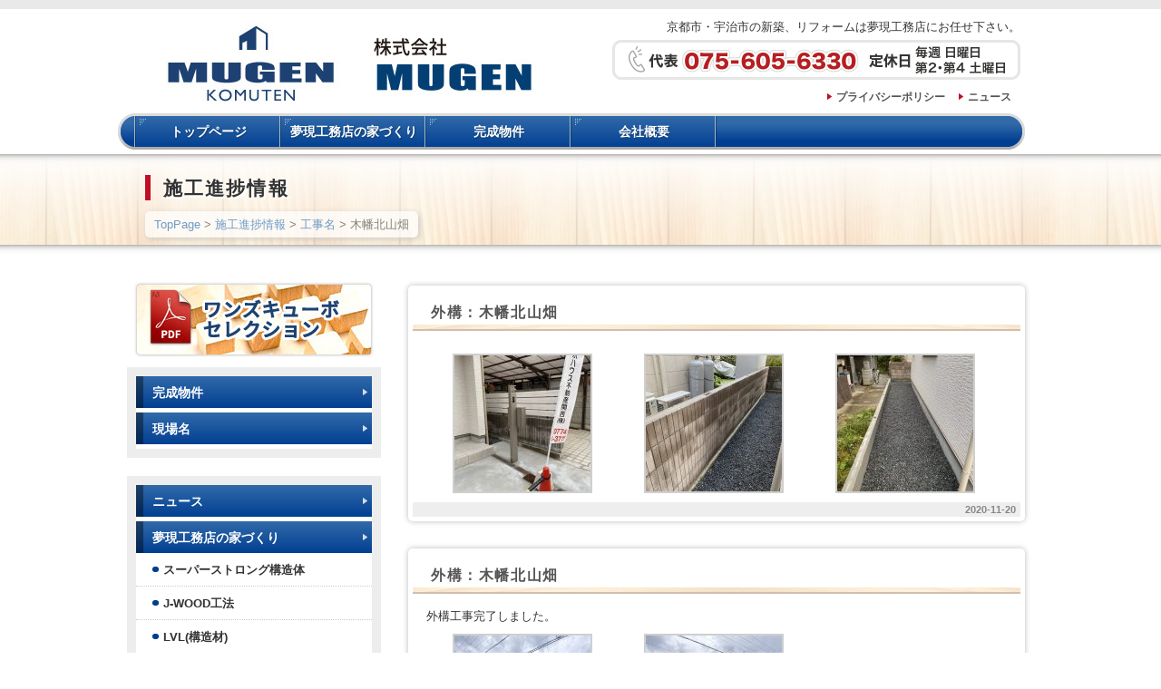

--- FILE ---
content_type: text/html; charset=UTF-8
request_url: https://www.mugen-koumuten.com/progress_cat01/%E6%9C%A8%E5%B9%A1%E5%8C%97%E5%B1%B1%E7%95%91/
body_size: 10194
content:
<!DOCTYPE html PUBLIC "-//W3C//DTD XHTML 1.0 Transitional//EN" "http://www.w3.org/TR/xhtml1/DTD/xhtml1-transitional.dtd">
<html xmlns="http://www.w3.org/1999/xhtml" lang="ja">

<head profile="http://gmpg.org/xfn/11">
<meta http-equiv="Content-Type" content="text/html; charset=UTF-8" />
<meta http-equiv="content-style-type" content="text/css" />
<meta http-equiv="content-script-type" content="text/javascript" />
<meta name="author" content="" />
<meta name="keyword" content="" />
<meta name="description" content="進捗情報カテゴリ  木幡北山畑 - 京都市・宇治市の新築、リフォーム｜あなたの夢を現実に！夢現工務店" />
<title>進捗情報カテゴリ  木幡北山畑 - 京都市・宇治市の新築、リフォーム｜あなたの夢を現実に！夢現工務店</title>
<link rel="stylesheet" href="https://www.mugen-koumuten.com/wp-content/themes/mugen/style.css" type="text/css" media="all" />
<link rel="alternate" type="application/atom+xml" title="京都市・宇治市の新築、リフォーム｜あなたの夢を現実に！夢現工務店 Atom Feed" href="https://www.mugen-koumuten.com/feed/atom/" />
<link rel="alternate" type="application/rss+xml" title="京都市・宇治市の新築、リフォーム｜あなたの夢を現実に！夢現工務店 RSS Feed" href="https://www.mugen-koumuten.com/feed/" />
<link rel="pingback" href="https://www.mugen-koumuten.com/xmlrpc.php" />

<link rel="shortcut icon" type="image/x-icon" href="https://www.mugen-koumuten.com/wp-content/themes/mugen/favicon.ico" />



	  <meta name='robots' content='max-image-preview:large' />
<link rel='dns-prefetch' href='//www.googletagmanager.com' />
<link rel='dns-prefetch' href='//s.w.org' />
<link rel="alternate" type="application/rss+xml" title="京都市・宇治市の新築、リフォーム｜あなたの夢を現実に！夢現工務店 &raquo; 木幡北山畑 進捗情報カテゴリ のフィード" href="https://www.mugen-koumuten.com/progress_cat01/%e6%9c%a8%e5%b9%a1%e5%8c%97%e5%b1%b1%e7%95%91/feed/" />
		<script type="text/javascript">
			window._wpemojiSettings = {"baseUrl":"https:\/\/s.w.org\/images\/core\/emoji\/13.1.0\/72x72\/","ext":".png","svgUrl":"https:\/\/s.w.org\/images\/core\/emoji\/13.1.0\/svg\/","svgExt":".svg","source":{"concatemoji":"https:\/\/www.mugen-koumuten.com\/wp-includes\/js\/wp-emoji-release.min.js?ver=5.8.2"}};
			!function(e,a,t){var n,r,o,i=a.createElement("canvas"),p=i.getContext&&i.getContext("2d");function s(e,t){var a=String.fromCharCode;p.clearRect(0,0,i.width,i.height),p.fillText(a.apply(this,e),0,0);e=i.toDataURL();return p.clearRect(0,0,i.width,i.height),p.fillText(a.apply(this,t),0,0),e===i.toDataURL()}function c(e){var t=a.createElement("script");t.src=e,t.defer=t.type="text/javascript",a.getElementsByTagName("head")[0].appendChild(t)}for(o=Array("flag","emoji"),t.supports={everything:!0,everythingExceptFlag:!0},r=0;r<o.length;r++)t.supports[o[r]]=function(e){if(!p||!p.fillText)return!1;switch(p.textBaseline="top",p.font="600 32px Arial",e){case"flag":return s([127987,65039,8205,9895,65039],[127987,65039,8203,9895,65039])?!1:!s([55356,56826,55356,56819],[55356,56826,8203,55356,56819])&&!s([55356,57332,56128,56423,56128,56418,56128,56421,56128,56430,56128,56423,56128,56447],[55356,57332,8203,56128,56423,8203,56128,56418,8203,56128,56421,8203,56128,56430,8203,56128,56423,8203,56128,56447]);case"emoji":return!s([10084,65039,8205,55357,56613],[10084,65039,8203,55357,56613])}return!1}(o[r]),t.supports.everything=t.supports.everything&&t.supports[o[r]],"flag"!==o[r]&&(t.supports.everythingExceptFlag=t.supports.everythingExceptFlag&&t.supports[o[r]]);t.supports.everythingExceptFlag=t.supports.everythingExceptFlag&&!t.supports.flag,t.DOMReady=!1,t.readyCallback=function(){t.DOMReady=!0},t.supports.everything||(n=function(){t.readyCallback()},a.addEventListener?(a.addEventListener("DOMContentLoaded",n,!1),e.addEventListener("load",n,!1)):(e.attachEvent("onload",n),a.attachEvent("onreadystatechange",function(){"complete"===a.readyState&&t.readyCallback()})),(n=t.source||{}).concatemoji?c(n.concatemoji):n.wpemoji&&n.twemoji&&(c(n.twemoji),c(n.wpemoji)))}(window,document,window._wpemojiSettings);
		</script>
		<style type="text/css">
img.wp-smiley,
img.emoji {
	display: inline !important;
	border: none !important;
	box-shadow: none !important;
	height: 1em !important;
	width: 1em !important;
	margin: 0 .07em !important;
	vertical-align: -0.1em !important;
	background: none !important;
	padding: 0 !important;
}
</style>
	<link rel='stylesheet' id='wp-block-library-css'  href='https://www.mugen-koumuten.com/wp-includes/css/dist/block-library/style.min.css?ver=5.8.2' type='text/css' media='all' />
<link rel='stylesheet' id='contact-form-7-css'  href='https://www.mugen-koumuten.com/wp-content/plugins/contact-form-7/includes/css/styles.css?ver=5.5.2' type='text/css' media='all' />
<link rel='stylesheet' id='wp-lightbox-2.min.css-css'  href='https://www.mugen-koumuten.com/wp-content/plugins/wp-lightbox-2/styles/lightbox.min.css?ver=1.3.4' type='text/css' media='all' />
<script type='text/javascript' src='https://www.mugen-koumuten.com/wp-includes/js/jquery/jquery.min.js?ver=3.6.0' id='jquery-core-js'></script>
<script type='text/javascript' src='https://www.mugen-koumuten.com/wp-includes/js/jquery/jquery-migrate.min.js?ver=3.3.2' id='jquery-migrate-js'></script>
<script type='text/javascript' src='https://www.mugen-koumuten.com/wp-content/plugins/jquery-vertical-accordion-menu/js/jquery.hoverIntent.minified.js?ver=5.8.2' id='jqueryhoverintent-js'></script>
<script type='text/javascript' src='https://www.mugen-koumuten.com/wp-content/plugins/jquery-vertical-accordion-menu/js/jquery.cookie.js?ver=5.8.2' id='jquerycookie-js'></script>
<script type='text/javascript' src='https://www.mugen-koumuten.com/wp-content/plugins/jquery-vertical-accordion-menu/js/jquery.dcjqaccordion.2.9.js?ver=5.8.2' id='dcjqaccordion-js'></script>
<script type='text/javascript' src='https://www.mugen-koumuten.com/wp-content/themes/mugen/js/pagetop.js?ver=5.8.2' id='pagetop-js'></script>

<!-- Google アナリティクス スニペット (Site Kit が追加) -->
<script type='text/javascript' src='https://www.googletagmanager.com/gtag/js?id=UA-46652275-1' id='google_gtagjs-js' async></script>
<script type='text/javascript' id='google_gtagjs-js-after'>
window.dataLayer = window.dataLayer || [];function gtag(){dataLayer.push(arguments);}
gtag('set', 'linker', {"domains":["www.mugen-koumuten.com"]} );
gtag("js", new Date());
gtag("set", "developer_id.dZTNiMT", true);
gtag("config", "UA-46652275-1", {"anonymize_ip":true});
gtag("config", "G-5F9FYN4BH0");
</script>

<!-- (ここまで) Google アナリティクス スニペット (Site Kit が追加) -->
<link rel="https://api.w.org/" href="https://www.mugen-koumuten.com/wp-json/" /><link rel="EditURI" type="application/rsd+xml" title="RSD" href="https://www.mugen-koumuten.com/xmlrpc.php?rsd" />
<link rel="wlwmanifest" type="application/wlwmanifest+xml" href="https://www.mugen-koumuten.com/wp-includes/wlwmanifest.xml" /> 
<meta name="generator" content="WordPress 5.8.2" />
<meta name="generator" content="Site Kit by Google 1.86.0" />
</head>

<body>
<div id="wrapper">
<!-- ヘッダー -->
	<div id="header">
		<h1>
		<!-- ロゴ -->
			<a href="https://www.mugen-koumuten.com">
				<img src="https://www.mugen-koumuten.com/wp-content/themes/mugen/images/common/logo002.jpg" width="460" height="94" alt="京都市・宇治市の新築、リフォーム｜あなたの夢を現実に！夢現工務店" />
			</a>
		<!-- / ロゴ -->
		</h1>
		<div id="header-info">
			<p>京都市・宇治市の新築、リフォームは夢現工務店にお任せ下さい。</p>
			<img class="header-img" src="https://www.mugen-koumuten.com/wp-content/themes/mugen/images/common/header_tel.gif" width="450" height="44" alt="夢現工務店 TEL：075-605-6330" />
			<p class="header-menu"><a href="https://www.mugen-koumuten.com/privacypolicy/">プライバシーポリシー</a><a href="https://www.mugen-koumuten.com/category/news/">ニュース</a></p>
		</div>
	</div>    
<!-- / ヘッダー -->

<!-- トップナビゲーション -->
<div class="menu-mainmenu-container"><ul id="menu-mainmenu" class="menu"><li id="menu-item-16603" class="menu-item menu-item-type-post_type menu-item-object-page menu-item-16603"><a href="https://www.mugen-koumuten.com/toppage/">トップページ</a></li>
<li id="menu-item-16604" class="menu-item menu-item-type-post_type menu-item-object-page menu-item-16604"><a href="https://www.mugen-koumuten.com/description/">夢現工務店の家づくり</a></li>
<li id="menu-item-16607" class="menu-item menu-item-type-taxonomy menu-item-object-precedent_cat01 menu-item-16607"><a href="https://www.mugen-koumuten.com/precedent_cat01/precedent_new/">完成物件</a></li>
<li id="menu-item-16606" class="menu-item menu-item-type-post_type menu-item-object-page menu-item-16606"><a href="https://www.mugen-koumuten.com/company/">会社概要</a></li>
</ul></div><!-- トップナビゲーション -->
   
<!-- 中央メイン画像 -->
<!-- / 中央メイン画像 -->

<!-- コンテンツ -->
	<div id="container">
<div id="title-container">
	<h1 class="pagetitle_h1">施工進捗情報</h1>
<div class="breadcrumb">
<!-- Breadcrumb NavXT 6.6.0 -->
<a title="Go to 京都市・宇治市の新築、リフォーム｜あなたの夢を現実に！夢現工務店." href="https://www.mugen-koumuten.com" class="home">TopPage</a> &gt; <a title="Go to the 施工進捗情報 進捗情報カテゴリ archives." href="https://www.mugen-koumuten.com/progress_cat01/progress_works/">施工進捗情報</a> &gt; <a title="Go to the 工事名 進捗情報カテゴリ archives." href="https://www.mugen-koumuten.com/progress_cat01/name/">工事名</a> &gt; 木幡北山畑</div>
</div>
	<div id="main">
		<div class="article-contents">
	<h2 id="post-31166"><a href="https://www.mugen-koumuten.com/progressinfo/progressinfo-31166/">外構：木幡北山畑</a></h2>
<div class="article-inner">
	
		<style type="text/css">
			#gallery-1 {
				margin: auto;
			}
			#gallery-1 .gallery-item {
				float: left;
				margin-top: 10px;
				text-align: center;
				width: 33%;
			}
			#gallery-1 img {
				border: 2px solid #cfcfcf;
			}
			#gallery-1 .gallery-caption {
				margin-left: 0;
			}
			/* see gallery_shortcode() in wp-includes/media.php */
		</style>
		<div id='gallery-1' class='gallery galleryid-31166 gallery-columns-3 gallery-size-thumbnail'><dl class='gallery-item'>
			<dt class='gallery-icon landscape'>
				<a href='https://www.mugen-koumuten.com/wp-content/uploads/S__25821198-e1605856719413.jpg' rel="lightbox[31166]"><img width="150" height="150" src="https://www.mugen-koumuten.com/wp-content/uploads/S__25821198-150x150.jpg" class="attachment-thumbnail size-thumbnail" alt="" loading="lazy" /></a>
			</dt></dl><dl class='gallery-item'>
			<dt class='gallery-icon landscape'>
				<a href='https://www.mugen-koumuten.com/wp-content/uploads/S__25821199-e1605856729218.jpg' rel="lightbox[31166]"><img width="150" height="150" src="https://www.mugen-koumuten.com/wp-content/uploads/S__25821199-150x150.jpg" class="attachment-thumbnail size-thumbnail" alt="" loading="lazy" /></a>
			</dt></dl><dl class='gallery-item'>
			<dt class='gallery-icon portrait'>
				<a href='https://www.mugen-koumuten.com/wp-content/uploads/S__25821200-e1605856738259.jpg' rel="lightbox[31166]"><img width="150" height="150" src="https://www.mugen-koumuten.com/wp-content/uploads/S__25821200-150x150.jpg" class="attachment-thumbnail size-thumbnail" alt="" loading="lazy" /></a>
			</dt></dl><br style="clear: both" />
		</div>
</div>
	<div id="date" class="date"><span class="date-inner">2020-11-20</span></div>
</div>


	<!--<div id="date"> Posted in  |   <span>Comments Closed</span><br /><br /></div>-->

        <div class="article-contents">
	<h2 id="post-30112"><a href="https://www.mugen-koumuten.com/progressinfo/progressinfo-30112/">外構：木幡北山畑</a></h2>
<div class="article-inner">
	外構工事完了しました。

		<style type="text/css">
			#gallery-2 {
				margin: auto;
			}
			#gallery-2 .gallery-item {
				float: left;
				margin-top: 10px;
				text-align: center;
				width: 33%;
			}
			#gallery-2 img {
				border: 2px solid #cfcfcf;
			}
			#gallery-2 .gallery-caption {
				margin-left: 0;
			}
			/* see gallery_shortcode() in wp-includes/media.php */
		</style>
		<div id='gallery-2' class='gallery galleryid-30112 gallery-columns-3 gallery-size-thumbnail'><dl class='gallery-item'>
			<dt class='gallery-icon landscape'>
				<a href='https://www.mugen-koumuten.com/wp-content/uploads/S__24616986-e1600320502490.jpg' rel="lightbox[30112]"><img width="150" height="150" src="https://www.mugen-koumuten.com/wp-content/uploads/S__24616986-150x150.jpg" class="attachment-thumbnail size-thumbnail" alt="" loading="lazy" /></a>
			</dt></dl><dl class='gallery-item'>
			<dt class='gallery-icon landscape'>
				<a href='https://www.mugen-koumuten.com/wp-content/uploads/S__24616988-e1600320516321.jpg' rel="lightbox[30112]"><img width="150" height="150" src="https://www.mugen-koumuten.com/wp-content/uploads/S__24616988-150x150.jpg" class="attachment-thumbnail size-thumbnail" alt="" loading="lazy" /></a>
			</dt></dl>
			<br style='clear: both' />
		</div>
</div>
	<div id="date" class="date"><span class="date-inner">2020-09-17</span></div>
</div>


	<!--<div id="date"> Posted in  |   <span>Comments Closed</span><br /><br /></div>-->

        <div class="article-contents">
	<h2 id="post-30026"><a href="https://www.mugen-koumuten.com/progressinfo/progressinfo-30026/">外構：木幡北山畑</a></h2>
<div class="article-inner">
	外構工事を行っています。

		<style type="text/css">
			#gallery-3 {
				margin: auto;
			}
			#gallery-3 .gallery-item {
				float: left;
				margin-top: 10px;
				text-align: center;
				width: 33%;
			}
			#gallery-3 img {
				border: 2px solid #cfcfcf;
			}
			#gallery-3 .gallery-caption {
				margin-left: 0;
			}
			/* see gallery_shortcode() in wp-includes/media.php */
		</style>
		<div id='gallery-3' class='gallery galleryid-30026 gallery-columns-3 gallery-size-thumbnail'><dl class='gallery-item'>
			<dt class='gallery-icon portrait'>
				<a href='https://www.mugen-koumuten.com/wp-content/uploads/S__3391514-e1599800431384.jpg' rel="lightbox[30026]"><img width="150" height="150" src="https://www.mugen-koumuten.com/wp-content/uploads/S__3391514-150x150.jpg" class="attachment-thumbnail size-thumbnail" alt="" loading="lazy" /></a>
			</dt></dl><dl class='gallery-item'>
			<dt class='gallery-icon portrait'>
				<a href='https://www.mugen-koumuten.com/wp-content/uploads/S__3391516-e1599800443113.jpg' rel="lightbox[30026]"><img width="150" height="150" src="https://www.mugen-koumuten.com/wp-content/uploads/S__3391516-150x150.jpg" class="attachment-thumbnail size-thumbnail" alt="" loading="lazy" /></a>
			</dt></dl><dl class='gallery-item'>
			<dt class='gallery-icon portrait'>
				<a href='https://www.mugen-koumuten.com/wp-content/uploads/S__3391518-e1599800453296.jpg' rel="lightbox[30026]"><img width="150" height="150" src="https://www.mugen-koumuten.com/wp-content/uploads/S__3391518-150x150.jpg" class="attachment-thumbnail size-thumbnail" alt="" loading="lazy" /></a>
			</dt></dl><br style="clear: both" />
		</div>
</div>
	<div id="date" class="date"><span class="date-inner">2020-09-11</span></div>
</div>


	<!--<div id="date"> Posted in  |   <span>Comments Closed</span><br /><br /></div>-->

        <div class="article-contents">
	<h2 id="post-30005"><a href="https://www.mugen-koumuten.com/progressinfo/progressinfo-30005/">設備：木幡北山畑</a></h2>
<div class="article-inner">
	洗面台、トイレ、下駄箱設置しています。

		<style type="text/css">
			#gallery-4 {
				margin: auto;
			}
			#gallery-4 .gallery-item {
				float: left;
				margin-top: 10px;
				text-align: center;
				width: 33%;
			}
			#gallery-4 img {
				border: 2px solid #cfcfcf;
			}
			#gallery-4 .gallery-caption {
				margin-left: 0;
			}
			/* see gallery_shortcode() in wp-includes/media.php */
		</style>
		<div id='gallery-4' class='gallery galleryid-30005 gallery-columns-3 gallery-size-thumbnail'><dl class='gallery-item'>
			<dt class='gallery-icon portrait'>
				<a href='https://www.mugen-koumuten.com/wp-content/uploads/S__24412172-e1599701994571.jpg' rel="lightbox[30005]"><img width="150" height="150" src="https://www.mugen-koumuten.com/wp-content/uploads/S__24412172-150x150.jpg" class="attachment-thumbnail size-thumbnail" alt="" loading="lazy" /></a>
			</dt></dl><dl class='gallery-item'>
			<dt class='gallery-icon portrait'>
				<a href='https://www.mugen-koumuten.com/wp-content/uploads/S__24412173-e1599702003107.jpg' rel="lightbox[30005]"><img width="150" height="150" src="https://www.mugen-koumuten.com/wp-content/uploads/S__24412173-150x150.jpg" class="attachment-thumbnail size-thumbnail" alt="" loading="lazy" /></a>
			</dt></dl><dl class='gallery-item'>
			<dt class='gallery-icon portrait'>
				<a href='https://www.mugen-koumuten.com/wp-content/uploads/S__24412175-e1599702012350.jpg' rel="lightbox[30005]"><img width="150" height="150" src="https://www.mugen-koumuten.com/wp-content/uploads/S__24412175-150x150.jpg" class="attachment-thumbnail size-thumbnail" alt="" loading="lazy" /></a>
			</dt></dl><br style="clear: both" />
		</div>
</div>
	<div id="date" class="date"><span class="date-inner">2020-09-10</span></div>
</div>


	<!--<div id="date"> Posted in  |   <span>Comments Closed</span><br /><br /></div>-->

        <div class="article-contents">
	<h2 id="post-29715"><a href="https://www.mugen-koumuten.com/progressinfo/progressinfo-29715/">クロス工事：木幡北山畑</a></h2>
<div class="article-inner">
	クロス工事完了しました。

		<style type="text/css">
			#gallery-5 {
				margin: auto;
			}
			#gallery-5 .gallery-item {
				float: left;
				margin-top: 10px;
				text-align: center;
				width: 33%;
			}
			#gallery-5 img {
				border: 2px solid #cfcfcf;
			}
			#gallery-5 .gallery-caption {
				margin-left: 0;
			}
			/* see gallery_shortcode() in wp-includes/media.php */
		</style>
		<div id='gallery-5' class='gallery galleryid-29715 gallery-columns-3 gallery-size-thumbnail'><dl class='gallery-item'>
			<dt class='gallery-icon portrait'>
				<a href='https://www.mugen-koumuten.com/wp-content/uploads/S__23863331-e1597818583182.jpg' rel="lightbox[29715]"><img width="150" height="150" src="https://www.mugen-koumuten.com/wp-content/uploads/S__23863331-150x150.jpg" class="attachment-thumbnail size-thumbnail" alt="" loading="lazy" /></a>
			</dt></dl><dl class='gallery-item'>
			<dt class='gallery-icon portrait'>
				<a href='https://www.mugen-koumuten.com/wp-content/uploads/S__23863332-e1597818595723.jpg' rel="lightbox[29715]"><img width="150" height="150" src="https://www.mugen-koumuten.com/wp-content/uploads/S__23863332-150x150.jpg" class="attachment-thumbnail size-thumbnail" alt="" loading="lazy" /></a>
			</dt></dl><dl class='gallery-item'>
			<dt class='gallery-icon portrait'>
				<a href='https://www.mugen-koumuten.com/wp-content/uploads/S__23863333-e1597818605451.jpg' rel="lightbox[29715]"><img width="150" height="150" src="https://www.mugen-koumuten.com/wp-content/uploads/S__23863333-150x150.jpg" class="attachment-thumbnail size-thumbnail" alt="" loading="lazy" /></a>
			</dt></dl><br style="clear: both" />
		</div>
</div>
	<div id="date" class="date"><span class="date-inner">2020-08-19</span></div>
</div>


	<!--<div id="date"> Posted in  |   <span>Comments Closed</span><br /><br /></div>-->

        <div class="article-contents">
	<h2 id="post-29681"><a href="https://www.mugen-koumuten.com/progressinfo/progressinfo-29681/">クロス：木幡北山畑</a></h2>
<div class="article-inner">
	クロス工事を行っています。

		<style type="text/css">
			#gallery-6 {
				margin: auto;
			}
			#gallery-6 .gallery-item {
				float: left;
				margin-top: 10px;
				text-align: center;
				width: 33%;
			}
			#gallery-6 img {
				border: 2px solid #cfcfcf;
			}
			#gallery-6 .gallery-caption {
				margin-left: 0;
			}
			/* see gallery_shortcode() in wp-includes/media.php */
		</style>
		<div id='gallery-6' class='gallery galleryid-29681 gallery-columns-3 gallery-size-thumbnail'><dl class='gallery-item'>
			<dt class='gallery-icon landscape'>
				<a href='https://www.mugen-koumuten.com/wp-content/uploads/S__23764999-e1597647698763.jpg' rel="lightbox[29681]"><img width="150" height="150" src="https://www.mugen-koumuten.com/wp-content/uploads/S__23764999-150x150.jpg" class="attachment-thumbnail size-thumbnail" alt="" loading="lazy" /></a>
			</dt></dl><dl class='gallery-item'>
			<dt class='gallery-icon portrait'>
				<a href='https://www.mugen-koumuten.com/wp-content/uploads/S__23765001-e1597647707504.jpg' rel="lightbox[29681]"><img width="150" height="150" src="https://www.mugen-koumuten.com/wp-content/uploads/S__23765001-150x150.jpg" class="attachment-thumbnail size-thumbnail" alt="" loading="lazy" /></a>
			</dt></dl><dl class='gallery-item'>
			<dt class='gallery-icon portrait'>
				<a href='https://www.mugen-koumuten.com/wp-content/uploads/S__23765003-e1597647717454.jpg' rel="lightbox[29681]"><img width="150" height="150" src="https://www.mugen-koumuten.com/wp-content/uploads/S__23765003-150x150.jpg" class="attachment-thumbnail size-thumbnail" alt="" loading="lazy" /></a>
			</dt></dl><br style="clear: both" />
		</div>
</div>
	<div id="date" class="date"><span class="date-inner">2020-08-17</span></div>
</div>


	<!--<div id="date"> Posted in  |   <span>Comments Closed</span><br /><br /></div>-->

        <div class="article-contents">
	<h2 id="post-29651"><a href="https://www.mugen-koumuten.com/progressinfo/progressinfo-29651/">クロス：木幡北山畑</a></h2>
<div class="article-inner">
	クロスパテ工事を行っています。

		<style type="text/css">
			#gallery-7 {
				margin: auto;
			}
			#gallery-7 .gallery-item {
				float: left;
				margin-top: 10px;
				text-align: center;
				width: 33%;
			}
			#gallery-7 img {
				border: 2px solid #cfcfcf;
			}
			#gallery-7 .gallery-caption {
				margin-left: 0;
			}
			/* see gallery_shortcode() in wp-includes/media.php */
		</style>
		<div id='gallery-7' class='gallery galleryid-29651 gallery-columns-3 gallery-size-thumbnail'><dl class='gallery-item'>
			<dt class='gallery-icon portrait'>
				<a href='https://www.mugen-koumuten.com/wp-content/uploads/S__23691271-e1597197944926.jpg' rel="lightbox[29651]"><img width="150" height="150" src="https://www.mugen-koumuten.com/wp-content/uploads/S__23691271-150x150.jpg" class="attachment-thumbnail size-thumbnail" alt="" loading="lazy" /></a>
			</dt></dl><dl class='gallery-item'>
			<dt class='gallery-icon landscape'>
				<a href='https://www.mugen-koumuten.com/wp-content/uploads/S__23691273-e1597197955640.jpg' rel="lightbox[29651]"><img width="150" height="150" src="https://www.mugen-koumuten.com/wp-content/uploads/S__23691273-150x150.jpg" class="attachment-thumbnail size-thumbnail" alt="" loading="lazy" /></a>
			</dt></dl><dl class='gallery-item'>
			<dt class='gallery-icon portrait'>
				<a href='https://www.mugen-koumuten.com/wp-content/uploads/S__23691275-e1597197965365.jpg' rel="lightbox[29651]"><img width="150" height="150" src="https://www.mugen-koumuten.com/wp-content/uploads/S__23691275-150x150.jpg" class="attachment-thumbnail size-thumbnail" alt="" loading="lazy" /></a>
			</dt></dl><br style="clear: both" />
		</div>
</div>
	<div id="date" class="date"><span class="date-inner">2020-08-12</span></div>
</div>


	<!--<div id="date"> Posted in  |   <span>Comments Closed</span><br /><br /></div>-->

        <div class="article-contents">
	<h2 id="post-29447"><a href="https://www.mugen-koumuten.com/progressinfo/progressinfo-29447/">内部：木幡北山畑</a></h2>
<div class="article-inner">
	大工工事完了しました。

		<style type="text/css">
			#gallery-8 {
				margin: auto;
			}
			#gallery-8 .gallery-item {
				float: left;
				margin-top: 10px;
				text-align: center;
				width: 33%;
			}
			#gallery-8 img {
				border: 2px solid #cfcfcf;
			}
			#gallery-8 .gallery-caption {
				margin-left: 0;
			}
			/* see gallery_shortcode() in wp-includes/media.php */
		</style>
		<div id='gallery-8' class='gallery galleryid-29447 gallery-columns-3 gallery-size-thumbnail'><dl class='gallery-item'>
			<dt class='gallery-icon portrait'>
				<a href='https://www.mugen-koumuten.com/wp-content/uploads/S__23199750-e1595988835158.jpg' rel="lightbox[29447]"><img width="150" height="150" src="https://www.mugen-koumuten.com/wp-content/uploads/S__23199750-150x150.jpg" class="attachment-thumbnail size-thumbnail" alt="" loading="lazy" /></a>
			</dt></dl><dl class='gallery-item'>
			<dt class='gallery-icon portrait'>
				<a href='https://www.mugen-koumuten.com/wp-content/uploads/S__23199754-e1595988847828.jpg' rel="lightbox[29447]"><img width="150" height="150" src="https://www.mugen-koumuten.com/wp-content/uploads/S__23199754-150x150.jpg" class="attachment-thumbnail size-thumbnail" alt="" loading="lazy" /></a>
			</dt></dl><dl class='gallery-item'>
			<dt class='gallery-icon portrait'>
				<a href='https://www.mugen-koumuten.com/wp-content/uploads/S__23199755-e1595988856500.jpg' rel="lightbox[29447]"><img width="150" height="150" src="https://www.mugen-koumuten.com/wp-content/uploads/S__23199755-150x150.jpg" class="attachment-thumbnail size-thumbnail" alt="" loading="lazy" /></a>
			</dt></dl><br style="clear: both" />
		</div>
</div>
	<div id="date" class="date"><span class="date-inner">2020-07-29</span></div>
</div>


	<!--<div id="date"> Posted in  |   <span>Comments Closed</span><br /><br /></div>-->

        <div class="article-contents">
	<h2 id="post-29294"><a href="https://www.mugen-koumuten.com/progressinfo/progressinfo-29294/">内部：木幡北山畑</a></h2>
<div class="article-inner">
	内部造作を行っています。

		<style type="text/css">
			#gallery-9 {
				margin: auto;
			}
			#gallery-9 .gallery-item {
				float: left;
				margin-top: 10px;
				text-align: center;
				width: 33%;
			}
			#gallery-9 img {
				border: 2px solid #cfcfcf;
			}
			#gallery-9 .gallery-caption {
				margin-left: 0;
			}
			/* see gallery_shortcode() in wp-includes/media.php */
		</style>
		<div id='gallery-9' class='gallery galleryid-29294 gallery-columns-3 gallery-size-thumbnail'><dl class='gallery-item'>
			<dt class='gallery-icon portrait'>
				<a href='https://www.mugen-koumuten.com/wp-content/uploads/S__22839319-e1594863877131.jpg' rel="lightbox[29294]"><img width="150" height="150" src="https://www.mugen-koumuten.com/wp-content/uploads/S__22839319-150x150.jpg" class="attachment-thumbnail size-thumbnail" alt="" loading="lazy" /></a>
			</dt></dl><dl class='gallery-item'>
			<dt class='gallery-icon landscape'>
				<a href='https://www.mugen-koumuten.com/wp-content/uploads/S__22839320-e1594863886880.jpg' rel="lightbox[29294]"><img width="150" height="150" src="https://www.mugen-koumuten.com/wp-content/uploads/S__22839320-150x150.jpg" class="attachment-thumbnail size-thumbnail" alt="" loading="lazy" /></a>
			</dt></dl><dl class='gallery-item'>
			<dt class='gallery-icon landscape'>
				<a href='https://www.mugen-koumuten.com/wp-content/uploads/S__22839321-e1594863897176.jpg' rel="lightbox[29294]"><img width="150" height="150" src="https://www.mugen-koumuten.com/wp-content/uploads/S__22839321-150x150.jpg" class="attachment-thumbnail size-thumbnail" alt="" loading="lazy" /></a>
			</dt></dl><br style="clear: both" />
		</div>
</div>
	<div id="date" class="date"><span class="date-inner">2020-07-16</span></div>
</div>


	<!--<div id="date"> Posted in  |   <span>Comments Closed</span><br /><br /></div>-->

        <div class="article-contents">
	<h2 id="post-29186"><a href="https://www.mugen-koumuten.com/progressinfo/progressinfo-29186/">設備：木幡北山畑</a></h2>
<div class="article-inner">
	ユニットバス施工を行っています。

		<style type="text/css">
			#gallery-10 {
				margin: auto;
			}
			#gallery-10 .gallery-item {
				float: left;
				margin-top: 10px;
				text-align: center;
				width: 33%;
			}
			#gallery-10 img {
				border: 2px solid #cfcfcf;
			}
			#gallery-10 .gallery-caption {
				margin-left: 0;
			}
			/* see gallery_shortcode() in wp-includes/media.php */
		</style>
		<div id='gallery-10' class='gallery galleryid-29186 gallery-columns-3 gallery-size-thumbnail'><dl class='gallery-item'>
			<dt class='gallery-icon portrait'>
				<a href='https://www.mugen-koumuten.com/wp-content/uploads/S__22552581-e1594104007289.jpg' rel="lightbox[29186]"><img width="150" height="150" src="https://www.mugen-koumuten.com/wp-content/uploads/S__22552581-150x150.jpg" class="attachment-thumbnail size-thumbnail" alt="" loading="lazy" /></a>
			</dt></dl><dl class='gallery-item'>
			<dt class='gallery-icon portrait'>
				<a href='https://www.mugen-koumuten.com/wp-content/uploads/S__22552582-e1594104017609.jpg' rel="lightbox[29186]"><img width="150" height="150" src="https://www.mugen-koumuten.com/wp-content/uploads/S__22552582-150x150.jpg" class="attachment-thumbnail size-thumbnail" alt="" loading="lazy" /></a>
			</dt></dl><dl class='gallery-item'>
			<dt class='gallery-icon landscape'>
				<a href='https://www.mugen-koumuten.com/wp-content/uploads/S__22552583-e1594104026650.jpg' rel="lightbox[29186]"><img width="150" height="150" src="https://www.mugen-koumuten.com/wp-content/uploads/S__22552583-150x150.jpg" class="attachment-thumbnail size-thumbnail" alt="" loading="lazy" /></a>
			</dt></dl><br style="clear: both" />
		</div>
</div>
	<div id="date" class="date"><span class="date-inner">2020-07-07</span></div>
</div>


	<!--<div id="date"> Posted in  |   <span>Comments Closed</span><br /><br /></div>-->

        
<div id="next-back">
<div class="back">
           <a href="https://www.mugen-koumuten.com/progress_cat01/%E6%9C%A8%E5%B9%A1%E5%8C%97%E5%B1%B1%E7%95%91/page/2/" >&laquo; 前の記事一覧</a></div>
<div class="next">
           </div>
</div>

        </div>

		<!-- 左 カラム -->
		<div id="sidebar">
			<div id="widget_sp_image-2" class="widget widget_sp_image"><a href="http://www.mugen-koumuten.com/pdf/ones_cubo-selection1500.pdf" target="_blank" class="widget_sp_image-image-link"><img width="264" height="85" alt="ワンズキューボセレクション" class="attachment-full aligncenter" style="max-width: 100%;" src="https://www.mugen-koumuten.com/wp-content/uploads/side_b_ones.jpg" /></a></div><div id="dc_jqaccordion_widget-2" class="widget ">		
		<div class="dcjq-accordion" id="dc_jqaccordion_widget-2-item">
		
			<ul id="menu-leftmenu" class="widget_nav_menu"><li id="menu-item-45508" class="menu-item menu-item-type-taxonomy menu-item-object-precedent_cat01 menu-item-45508"><a href="https://www.mugen-koumuten.com/precedent_cat01/precedent_new/">完成物件</a></li>
<li id="menu-item-44345" class="menu-item menu-item-type-taxonomy menu-item-object-precedent_cat01 menu-item-has-children menu-item-44345"><a href="https://www.mugen-koumuten.com/precedent_cat01/precedent_new/">現場名</a>
<ul class="sub-menu">
	<li id="menu-item-51829" class="menu-item menu-item-type-taxonomy menu-item-object-progress_cat01 menu-item-51829"><a href="https://www.mugen-koumuten.com/progress_cat01/%e5%a4%aa%e7%a7%a6%e8%a5%bf%e9%87%8e%e7%94%ba/">太秦西野町</a></li>
	<li id="menu-item-51671" class="menu-item menu-item-type-taxonomy menu-item-object-progress_cat01 menu-item-51671"><a href="https://www.mugen-koumuten.com/progress_cat01/%e6%b7%b1%e8%8d%89%e8%a5%bf%e6%b5%a6%e7%94%ba/">深草西浦町</a></li>
	<li id="menu-item-51627" class="menu-item menu-item-type-taxonomy menu-item-object-progress_cat01 menu-item-51627"><a href="https://www.mugen-koumuten.com/progress_cat01/%e4%b8%8a%e4%ba%ac%e5%8c%ba%e6%9d%b1%e7%a4%be%e7%94%ba/">上京区東社町</a></li>
	<li id="menu-item-51555" class="menu-item menu-item-type-taxonomy menu-item-object-progress_cat01 menu-item-51555"><a href="https://www.mugen-koumuten.com/progress_cat01/%e8%a1%a3%e7%ac%a0%e5%8c%97%e9%ab%98%e6%a9%8b%e7%94%ba/">衣笠北高橋町</a></li>
	<li id="menu-item-51290" class="menu-item menu-item-type-taxonomy menu-item-object-progress_cat01 menu-item-51290"><a href="https://www.mugen-koumuten.com/progress_cat01/%e5%a3%ac%e7%94%9f%e4%b8%8b%e6%ba%9d%e7%94%ba/">壬生下溝町</a></li>
	<li id="menu-item-51001" class="menu-item menu-item-type-taxonomy menu-item-object-progress_cat01 menu-item-51001"><a href="https://www.mugen-koumuten.com/progress_cat01/%e4%b8%8a%e8%b3%80%e8%8c%82%e8%b1%8a%e7%94%b0%e7%94%ba%e2%91%a2/">上賀茂豊田町③</a></li>
	<li id="menu-item-50823" class="menu-item menu-item-type-taxonomy menu-item-object-progress_cat01 menu-item-50823"><a href="https://www.mugen-koumuten.com/progress_cat01/%e4%b8%8a%e8%b3%80%e8%8c%82%e8%b1%8a%e7%94%b0%e7%94%ba%e2%91%a4/">上賀茂豊田町⑤</a></li>
	<li id="menu-item-50718" class="menu-item menu-item-type-taxonomy menu-item-object-progress_cat01 menu-item-50718"><a href="https://www.mugen-koumuten.com/progress_cat01/%e4%b8%8a%e8%b3%80%e8%8c%82%e8%b1%8a%e7%94%b0%e7%94%ba%e2%91%a1/">上賀茂豊田町②</a></li>
	<li id="menu-item-50523" class="menu-item menu-item-type-taxonomy menu-item-object-progress_cat01 menu-item-50523"><a href="https://www.mugen-koumuten.com/progress_cat01/%e5%a4%aa%e7%a7%a6%e4%b8%80%e3%83%8e%e4%ba%95%e7%94%ba/">太秦一ノ井町.</a></li>
	<li id="menu-item-49866" class="menu-item menu-item-type-taxonomy menu-item-object-progress_cat01 menu-item-49866"><a href="https://www.mugen-koumuten.com/progress_cat01/%e6%9d%be%e5%ae%a4%e2%91%a5/">松室⑥</a></li>
	<li id="menu-item-49826" class="menu-item menu-item-type-taxonomy menu-item-object-progress_cat01 menu-item-49826"><a href="https://www.mugen-koumuten.com/progress_cat01/%e4%b8%8a%e4%ba%ac%e5%8c%ba%e8%a5%bf%e7%94%ba/">上京区西町</a></li>
	<li id="menu-item-49328" class="menu-item menu-item-type-taxonomy menu-item-object-progress_cat01 menu-item-49328"><a href="https://www.mugen-koumuten.com/progress_cat01/%e4%b8%8a%e8%b3%80%e8%8c%82%e8%b1%8a%e7%94%b0%e7%94%ba%e2%91%a3/">上賀茂豊田町④</a></li>
	<li id="menu-item-49325" class="menu-item menu-item-type-taxonomy menu-item-object-progress_cat01 menu-item-49325"><a href="https://www.mugen-koumuten.com/progress_cat01/%e4%b8%8a%e8%b3%80%e8%8c%82%e5%8c%97%e8%8d%92%e8%a6%8b%e7%94%ba%e2%91%a0/">上賀茂豊田町①</a></li>
	<li id="menu-item-49284" class="menu-item menu-item-type-taxonomy menu-item-object-progress_cat01 menu-item-49284"><a href="https://www.mugen-koumuten.com/progress_cat01/%e8%a1%a3%e7%ac%a0%e5%8c%97%e8%8d%92%e8%a6%8b%e7%94%ba/">衣笠北荒見町</a></li>
	<li id="menu-item-49234" class="menu-item menu-item-type-taxonomy menu-item-object-progress_cat01 menu-item-49234"><a href="https://www.mugen-koumuten.com/progress_cat01/%e5%b1%b1%e3%83%8e%e5%86%85%e7%80%ac%e6%88%b8%e7%95%91%e7%94%ba%e2%91%a2/">山ノ内瀬戸畑町③</a></li>
	<li id="menu-item-48869" class="menu-item menu-item-type-taxonomy menu-item-object-progress_cat01 menu-item-48869"><a href="https://www.mugen-koumuten.com/progress_cat01/%e5%a3%ac%e7%94%9f%e7%a5%9e%e6%98%8e%e7%94%ba/">壬生神明町</a></li>
	<li id="menu-item-48725" class="menu-item menu-item-type-taxonomy menu-item-object-progress_cat01 menu-item-48725"><a href="https://www.mugen-koumuten.com/progress_cat01/%e8%a5%bf%e4%b8%83%e6%9d%a1%e7%9f%b3%e4%ba%95%e7%94%ba-name/">西七条石井町.</a></li>
	<li id="menu-item-48446" class="menu-item menu-item-type-taxonomy menu-item-object-progress_cat01 menu-item-48446"><a href="https://www.mugen-koumuten.com/progress_cat01/%e5%90%89%e7%94%b0%e6%a9%98%e7%94%ba/">吉田橘町</a></li>
	<li id="menu-item-47951" class="menu-item menu-item-type-taxonomy menu-item-object-progress_cat01 menu-item-47951"><a href="https://www.mugen-koumuten.com/progress_cat01/%e5%b1%b1%e3%83%8e%e5%86%85%e7%80%ac%e6%88%b8%e7%95%91%e7%94%ba%e2%91%a1/">山ノ内瀬戸畑町②</a></li>
	<li id="menu-item-47819" class="menu-item menu-item-type-taxonomy menu-item-object-progress_cat01 menu-item-47819"><a href="https://www.mugen-koumuten.com/progress_cat01/%e5%a4%aa%e7%a7%a6%e6%9c%b1%e9%9b%80%e7%94%ba/">太秦朱雀町</a></li>
	<li id="menu-item-47556" class="menu-item menu-item-type-taxonomy menu-item-object-progress_cat01 menu-item-47556"><a href="https://www.mugen-koumuten.com/progress_cat01/%e6%9d%be%e5%ae%a4%e8%8d%92%e5%a0%80%e7%94%ba%e2%91%a1/">松室荒堀町②</a></li>
	<li id="menu-item-47404" class="menu-item menu-item-type-taxonomy menu-item-object-progress_cat01 menu-item-47404"><a href="https://www.mugen-koumuten.com/progress_cat01/%e5%b1%b1%e3%83%8e%e5%86%85%e7%80%ac%e6%88%b8%e7%95%91%e7%94%ba%e2%91%a0/">山ノ内瀬戸畑町①</a></li>
	<li id="menu-item-47393" class="menu-item menu-item-type-taxonomy menu-item-object-progress_cat01 menu-item-47393"><a href="https://www.mugen-koumuten.com/progress_cat01/%e6%a8%ab%e5%8e%9f/">樫原</a></li>
	<li id="menu-item-47179" class="menu-item menu-item-type-taxonomy menu-item-object-progress_cat01 menu-item-47179"><a href="https://www.mugen-koumuten.com/progress_cat01/%e6%9d%b1%e5%a4%a7%e7%ab%b9%e7%94%ba%e2%91%a1/">東大竹町②</a></li>
	<li id="menu-item-47178" class="menu-item menu-item-type-taxonomy menu-item-object-progress_cat01 menu-item-47178"><a href="https://www.mugen-koumuten.com/progress_cat01/%e6%9d%b1%e5%a4%a7%e7%ab%b9%e7%94%ba%e2%91%a0/">東大竹町①</a></li>
	<li id="menu-item-47048" class="menu-item menu-item-type-taxonomy menu-item-object-progress_cat01 menu-item-47048"><a href="https://www.mugen-koumuten.com/progress_cat01/%e6%b7%b1%e8%8d%89%e6%96%b0%e9%96%80%e4%b8%88%e7%94%ba%e2%91%a6/">深草新門丈町⑦</a></li>
	<li id="menu-item-46830" class="menu-item menu-item-type-taxonomy menu-item-object-progress_cat01 menu-item-46830"><a href="https://www.mugen-koumuten.com/progress_cat01/%e7%b4%ab%e7%ab%b9%e4%b8%8b%e9%95%b7%e7%9b%ae%e7%94%ba%e2%91%a0/">紫竹下長目町①</a></li>
	<li id="menu-item-46520" class="menu-item menu-item-type-taxonomy menu-item-object-progress_cat01 menu-item-46520"><a href="https://www.mugen-koumuten.com/progress_cat01/%e5%90%91%e5%b3%b6%e6%9c%ac%e4%b8%b8%e7%94%ba/">向島本丸町</a></li>
	<li id="menu-item-46426" class="menu-item menu-item-type-taxonomy menu-item-object-progress_cat01 menu-item-46426"><a href="https://www.mugen-koumuten.com/progress_cat01/%e6%9d%b1%e5%a4%a7%e7%ab%b9%e7%94%ba%e2%91%a2/">東大竹町③</a></li>
	<li id="menu-item-46390" class="menu-item menu-item-type-taxonomy menu-item-object-progress_cat01 menu-item-46390"><a href="https://www.mugen-koumuten.com/progress_cat01/%e8%a5%bf%e8%b3%80%e8%8c%82%e5%8c%97%e9%8e%ae%e5%ae%88%e5%ba%b5%e7%94%ba%e2%91%a3/">西賀茂北鎮守庵町④</a></li>
	<li id="menu-item-46363" class="menu-item menu-item-type-taxonomy menu-item-object-progress_cat01 menu-item-46363"><a href="https://www.mugen-koumuten.com/progress_cat01/%e6%b7%b1%e8%8d%89%e6%96%b0%e9%96%80%e4%b8%88%e7%94%ba%e2%91%a7/">深草新門丈町⑧</a></li>
	<li id="menu-item-46283" class="menu-item menu-item-type-taxonomy menu-item-object-progress_cat01 menu-item-46283"><a href="https://www.mugen-koumuten.com/progress_cat01/%e5%a3%ac%e7%94%9f%e6%a3%ae%e7%94%ba-name/">壬生森町.</a></li>
	<li id="menu-item-45853" class="menu-item menu-item-type-taxonomy menu-item-object-progress_cat01 menu-item-45853"><a href="https://www.mugen-koumuten.com/progress_cat01/%e5%8d%97%e6%9d%b1%e9%87%8e%e7%94%ba/">南東野町</a></li>
	<li id="menu-item-45845" class="menu-item menu-item-type-taxonomy menu-item-object-progress_cat01 menu-item-45845"><a href="https://www.mugen-koumuten.com/progress_cat01/%e5%b5%af%e5%b3%a8%e8%8b%85%e5%88%86%e7%94%ba%e2%91%a0/">嵯峨苅分町①</a></li>
	<li id="menu-item-45842" class="menu-item menu-item-type-taxonomy menu-item-object-progress_cat01 menu-item-45842"><a href="https://www.mugen-koumuten.com/progress_cat01/%e6%b7%b1%e8%8d%89%e6%96%b0%e9%96%80%e4%b8%88%e7%94%ba%e2%91%a8/">深草新門丈町⑨</a></li>
	<li id="menu-item-45502" class="menu-item menu-item-type-taxonomy menu-item-object-progress_cat01 menu-item-45502"><a href="https://www.mugen-koumuten.com/progress_cat01/%e8%a5%bf%e3%83%8e%e4%ba%ac%e5%8e%9f%e7%94%ba/">西ノ京原町</a></li>
	<li id="menu-item-45323" class="menu-item menu-item-type-taxonomy menu-item-object-progress_cat01 menu-item-45323"><a href="https://www.mugen-koumuten.com/progress_cat01/%e8%a5%bf%e4%b8%83%e6%9d%a1%e7%9f%b3%e4%ba%95%e7%94%ba/">西七条石井町</a></li>
	<li id="menu-item-45226" class="menu-item menu-item-type-taxonomy menu-item-object-progress_cat01 menu-item-45226"><a href="https://www.mugen-koumuten.com/progress_cat01/%e6%b7%b1%e8%8d%89%e6%9f%b4%e7%94%b0%e5%b1%8b%e6%95%b7%e7%94%ba/">深草柴田屋敷町</a></li>
	<li id="menu-item-45194" class="menu-item menu-item-type-taxonomy menu-item-object-progress_cat01 menu-item-45194"><a href="https://www.mugen-koumuten.com/progress_cat01/%e7%ac%a0%e6%ae%bf%e7%94%ba%e2%91%a1/">笠殿町②</a></li>
	<li id="menu-item-45117" class="menu-item menu-item-type-taxonomy menu-item-object-progress_cat01 menu-item-45117"><a href="https://www.mugen-koumuten.com/progress_cat01/%e6%b7%b1%e8%8d%89%e6%96%b0%e9%96%80%e4%b8%88%e7%94%ba%e2%91%a4/">深草新門丈町⑤</a></li>
	<li id="menu-item-44705" class="menu-item menu-item-type-taxonomy menu-item-object-progress_cat01 menu-item-44705"><a href="https://www.mugen-koumuten.com/progress_cat01/%e8%a5%bf%e9%99%a2%e8%a5%bf%e9%ab%98%e7%94%b0%e7%94%ba/">西院西高田町</a></li>
	<li id="menu-item-45160" class="menu-item menu-item-type-taxonomy menu-item-object-progress_cat01 menu-item-45160"><a href="https://www.mugen-koumuten.com/progress_cat01/%e6%b7%b1%e8%8d%89%e6%96%b0%e9%96%80%e4%b8%88%e7%94%ba%e2%91%a0/">深草新門丈町①</a></li>
	<li id="menu-item-45157" class="menu-item menu-item-type-taxonomy menu-item-object-progress_cat01 menu-item-45157"><a href="https://www.mugen-koumuten.com/progress_cat01/%e6%b7%b1%e8%8d%89%e6%96%b0%e9%96%80%e4%b8%88%e7%94%ba%e2%91%a2/">深草新門丈町③</a></li>
	<li id="menu-item-45158" class="menu-item menu-item-type-taxonomy menu-item-object-progress_cat01 menu-item-45158"><a href="https://www.mugen-koumuten.com/progress_cat01/%e6%b7%b1%e8%8d%89%e6%96%b0%e9%96%80%e4%b8%88%e7%94%ba%e2%91%a5/">深草新門丈町⑥</a></li>
	<li id="menu-item-45155" class="menu-item menu-item-type-taxonomy menu-item-object-progress_cat01 menu-item-45155"><a href="https://www.mugen-koumuten.com/progress_cat01/%e7%ac%a0%e6%ae%bf%e7%94%ba3%e5%8f%b7%e5%9c%b0/">笠殿町3号地</a></li>
	<li id="menu-item-45156" class="menu-item menu-item-type-taxonomy menu-item-object-progress_cat01 menu-item-45156"><a href="https://www.mugen-koumuten.com/progress_cat01/%e5%8d%81%e5%9b%9b%e8%bb%92%e7%94%ba/">十四軒町</a></li>
	<li id="menu-item-45159" class="menu-item menu-item-type-taxonomy menu-item-object-progress_cat01 menu-item-45159"><a href="https://www.mugen-koumuten.com/progress_cat01/%e5%ba%83%e6%b2%a2%e5%8d%97%e9%87%8e%e7%94%ba/">広沢南野町</a></li>
	<li id="menu-item-45161" class="menu-item menu-item-type-taxonomy menu-item-object-progress_cat01 menu-item-45161"><a href="https://www.mugen-koumuten.com/progress_cat01/%e8%a5%bf%e3%83%8e%e4%ba%ac%e8%a5%bf%e9%b9%bf%e5%9e%a3%e7%94%ba/">西ノ京西鹿垣町</a></li>
	<li id="menu-item-45162" class="menu-item menu-item-type-taxonomy menu-item-object-progress_cat01 menu-item-45162"><a href="https://www.mugen-koumuten.com/progress_cat01/%e4%ba%8c%e6%9d%a1%e8%a3%8f%e7%94%ba%e2%91%a0/">二条裏町①</a></li>
	<li id="menu-item-45163" class="menu-item menu-item-type-taxonomy menu-item-object-progress_cat01 menu-item-45163"><a href="https://www.mugen-koumuten.com/progress_cat01/%e4%ba%8c%e6%9d%a1%e8%a3%8f%e7%94%ba%e2%91%a1/">二条裏町②</a></li>
	<li id="menu-item-45164" class="menu-item menu-item-type-taxonomy menu-item-object-progress_cat01 menu-item-45164"><a href="https://www.mugen-koumuten.com/progress_cat01/%e5%a4%b7%e9%a6%ac%e5%a0%b4%e7%94%ba/">夷馬場町</a></li>
	<li id="menu-item-45165" class="menu-item menu-item-type-taxonomy menu-item-object-progress_cat01 menu-item-45165"><a href="https://www.mugen-koumuten.com/progress_cat01/%e6%9d%b1%e4%b9%9d%e6%9d%a1%e6%98%8e%e7%94%b0%e7%94%ba/">東九条明田町</a></li>
	<li id="menu-item-45008" class="menu-item menu-item-type-taxonomy menu-item-object-progress_cat01 menu-item-45008"><a href="https://www.mugen-koumuten.com/progress_cat01/%e5%b0%8f%e6%9d%be%e5%8e%9f%e5%8c%97%e7%94%ba%ef%bc%93%e5%8f%b7%e5%9c%b0/">小松原北町３号地</a></li>
	<li id="menu-item-45007" class="menu-item menu-item-type-taxonomy menu-item-object-progress_cat01 menu-item-45007"><a href="https://www.mugen-koumuten.com/progress_cat01/%e7%be%bd%e6%9d%9f%e5%b8%ab%e5%8f%a4%e5%b7%9d%e7%94%ba/">羽束師古川町</a></li>
	<li id="menu-item-45012" class="menu-item menu-item-type-taxonomy menu-item-object-progress_cat01 menu-item-45012"><a href="https://www.mugen-koumuten.com/progress_cat01/%e4%b8%8a%e4%ba%ac%e5%8c%ba%e5%88%a9%e7%94%9f%e7%94%ba/">上京区利生町</a></li>
	<li id="menu-item-45013" class="menu-item menu-item-type-taxonomy menu-item-object-progress_cat01 menu-item-45013"><a href="https://www.mugen-koumuten.com/progress_cat01/%e5%b7%a6%e9%a6%ac%e5%af%ae%e7%94%ba-%e9%9d%9e%e8%a1%a8%e7%a4%ba%e3%82%ab%e3%83%86%e3%82%b4%e3%83%aa/">左馬寮町</a></li>
	<li id="menu-item-45014" class="menu-item menu-item-type-taxonomy menu-item-object-progress_cat01 menu-item-45014"><a href="https://www.mugen-koumuten.com/progress_cat01/%e8%a5%bf%e3%83%8e%e4%ba%ac%e5%8d%97%e5%8e%9f%e7%94%ba-%e9%9d%9e%e8%a1%a8%e7%a4%ba%e3%82%ab%e3%83%86%e3%82%b4%e3%83%aa/">西ノ京南原町</a></li>
	<li id="menu-item-45016" class="menu-item menu-item-type-taxonomy menu-item-object-progress_cat01 menu-item-45016"><a href="https://www.mugen-koumuten.com/progress_cat01/%e8%a1%a3%e7%ac%a0%e6%9d%b1%e9%96%8b%e3%82%ad%e7%94%ba/">衣笠東開キ町</a></li>
	<li id="menu-item-45017" class="menu-item menu-item-type-taxonomy menu-item-object-progress_cat01 menu-item-45017"><a href="https://www.mugen-koumuten.com/progress_cat01/%e5%a3%ac%e7%94%9f%e6%a3%ae%e7%94%ba%e2%91%a1%e5%8f%b7%e5%9c%b0-%e9%9d%9e%e8%a1%a8%e7%a4%ba%e3%82%ab%e3%83%86%e3%82%b4%e3%83%aa/">壬生森町②号地</a></li>
	<li id="menu-item-45006" class="menu-item menu-item-type-taxonomy menu-item-object-progress_cat01 menu-item-45006"><a href="https://www.mugen-koumuten.com/progress_cat01/%e5%b1%b1%e3%83%8e%e5%86%85%e7%80%ac%e6%88%b8%e7%95%91%e7%94%ba/">山ノ内瀬戸畑町</a></li>
	<li id="menu-item-45018" class="menu-item menu-item-type-taxonomy menu-item-object-progress_cat01 menu-item-45018"><a href="https://www.mugen-koumuten.com/progress_cat01/%e7%94%b0%e4%b8%ad%e4%b8%8a%e7%8e%84%e4%ba%ac%e7%94%ba%e2%91%a1/">田中上玄京町②</a></li>
	<li id="menu-item-45019" class="menu-item menu-item-type-taxonomy menu-item-object-progress_cat01 menu-item-45019"><a href="https://www.mugen-koumuten.com/progress_cat01/%e8%a5%bf%e4%b8%83%e6%9d%a1%e3%83%aa%e3%83%95%e3%82%a9%e3%83%bc%e3%83%a0/">西七条リフォーム</a></li>
	<li id="menu-item-45021" class="menu-item menu-item-type-taxonomy menu-item-object-progress_cat01 menu-item-45021"><a href="https://www.mugen-koumuten.com/progress_cat01/%e8%a5%bf%e3%83%8e%e4%ba%ac%e5%8d%97%e4%b8%8a%e5%90%88%e7%94%ba/">西ノ京南上合町</a></li>
	<li id="menu-item-45023" class="menu-item menu-item-type-taxonomy menu-item-object-progress_cat01 menu-item-45023"><a href="https://www.mugen-koumuten.com/progress_cat01/%e8%a5%bf%e4%ba%ac%e6%a5%b5%e5%89%8d%e7%94%b0%e7%94%ba/">西京極前田町</a></li>
	<li id="menu-item-45024" class="menu-item menu-item-type-taxonomy menu-item-object-progress_cat01 menu-item-45024"><a href="https://www.mugen-koumuten.com/progress_cat01/%e5%a4%aa%e7%a7%a6%e5%ae%89%e4%ba%95%e5%8c%97%e5%be%a1%e6%89%80%e7%94%ba-%e9%9d%9e%e8%a1%a8%e7%a4%ba%e3%82%ab%e3%83%86%e3%82%b4%e3%83%aa/">太秦安井北御所町</a></li>
	<li id="menu-item-45025" class="menu-item menu-item-type-taxonomy menu-item-object-progress_cat01 menu-item-45025"><a href="https://www.mugen-koumuten.com/progress_cat01/%e5%a4%a7%e6%9e%9d%e4%b8%ad%e5%b1%b1%e7%94%ba%e2%91%a2-%e9%9d%9e%e8%a1%a8%e7%a4%ba%e3%82%ab%e3%83%86%e3%82%b4%e3%83%aa/">大枝中山町③</a></li>
	<li id="menu-item-45026" class="menu-item menu-item-type-taxonomy menu-item-object-progress_cat01 menu-item-45026"><a href="https://www.mugen-koumuten.com/progress_cat01/%e6%a2%85%e6%b4%a5%e5%8c%97%e5%b7%9d%e7%94%ba-%e9%9d%9e%e8%a1%a8%e7%a4%ba%e3%82%ab%e3%83%86%e3%82%b4%e3%83%aa/">梅津北川町</a></li>
	<li id="menu-item-45027" class="menu-item menu-item-type-taxonomy menu-item-object-progress_cat01 menu-item-45027"><a href="https://www.mugen-koumuten.com/progress_cat01/%e5%b1%b1%e3%83%8e%e5%86%85%e5%a4%a7%e7%94%ba/">山ノ内大町</a></li>
	<li id="menu-item-45028" class="menu-item menu-item-type-taxonomy menu-item-object-progress_cat01 menu-item-45028"><a href="https://www.mugen-koumuten.com/progress_cat01/%e8%a5%bf%e4%b8%83%e6%9d%a1%e7%9f%b3%e3%83%b6%e5%9d%aa%e7%94%ba/">西七条石ヶ坪町</a></li>
	<li id="menu-item-45029" class="menu-item menu-item-type-taxonomy menu-item-object-progress_cat01 menu-item-45029"><a href="https://www.mugen-koumuten.com/progress_cat01/%e5%a4%a7%e6%9e%9d%e4%b8%ad%e5%b1%b1%e7%94%ba%e2%91%a1/">大枝中山町②</a></li>
	<li id="menu-item-45030" class="menu-item menu-item-type-taxonomy menu-item-object-progress_cat01 menu-item-45030"><a href="https://www.mugen-koumuten.com/progress_cat01/%e5%a3%ac%e7%94%9f%e8%b3%80%e9%99%bd%e5%be%a1%e6%89%80%e7%94%ba/">壬生賀陽御所町</a></li>
	<li id="menu-item-45031" class="menu-item menu-item-type-taxonomy menu-item-object-progress_cat01 menu-item-45031"><a href="https://www.mugen-koumuten.com/progress_cat01/%e5%a4%a7%e6%9e%9d%e4%b8%ad%e5%b1%b1%e7%94%ba%e2%91%a2/">大枝中山町③</a></li>
	<li id="menu-item-45032" class="menu-item menu-item-type-taxonomy menu-item-object-progress_cat01 menu-item-45032"><a href="https://www.mugen-koumuten.com/progress_cat01/%e8%b6%8a%e5%be%8c%e7%aa%81%e6%8a%9c%e7%94%ba/">越後突抜町</a></li>
	<li id="menu-item-45033" class="menu-item menu-item-type-taxonomy menu-item-object-progress_cat01 menu-item-45033"><a href="https://www.mugen-koumuten.com/progress_cat01/%e5%a4%aa%e7%a7%a6%e5%ae%89%e4%ba%95%e5%8c%97%e5%be%a1%e6%89%80%e7%94%ba/">太秦安井北御所町</a></li>
	<li id="menu-item-45034" class="menu-item menu-item-type-taxonomy menu-item-object-progress_cat01 menu-item-45034"><a href="https://www.mugen-koumuten.com/progress_cat01/%e5%be%a1%e5%ae%a4%e5%b2%a1%e3%83%8e%e8%a3%be%e7%94%ba%e2%91%a0/">御室岡ノ裾町①</a></li>
	<li id="menu-item-45035" class="menu-item menu-item-type-taxonomy menu-item-object-progress_cat01 menu-item-45035"><a href="https://www.mugen-koumuten.com/progress_cat01/%e8%a5%bf%e4%ba%ac%e6%a5%b5%e5%a4%a7%e9%96%80%e7%94%ba/">西京極大門町</a></li>
	<li id="menu-item-45036" class="menu-item menu-item-type-taxonomy menu-item-object-progress_cat01 menu-item-45036"><a href="https://www.mugen-koumuten.com/progress_cat01/%e5%a4%a7%e6%9e%9d%e4%b8%ad%e5%b1%b1%e7%94%baa/">大枝中山町A</a></li>
	<li id="menu-item-45037" class="menu-item menu-item-type-taxonomy menu-item-object-progress_cat01 menu-item-45037"><a href="https://www.mugen-koumuten.com/progress_cat01/%e5%b5%af%e5%b3%a8%e7%9f%b3%e3%83%b6%e5%9d%aa%e7%94%ba/">嵯峨石ヶ坪町</a></li>
	<li id="menu-item-45038" class="menu-item menu-item-type-taxonomy menu-item-object-progress_cat01 menu-item-45038"><a href="https://www.mugen-koumuten.com/progress_cat01/%e5%b1%b1%e3%83%8e%e5%86%85%e8%8d%92%e6%9c%a8%e7%94%ba/">山ノ内荒木町</a></li>
	<li id="menu-item-45039" class="menu-item menu-item-type-taxonomy menu-item-object-progress_cat01 menu-item-45039"><a href="https://www.mugen-koumuten.com/progress_cat01/%e6%99%af%e5%8b%9d%e7%94%ba%e2%91%a2/">景勝町③</a></li>
	<li id="menu-item-45040" class="menu-item menu-item-type-taxonomy menu-item-object-progress_cat01 menu-item-45040"><a href="https://www.mugen-koumuten.com/progress_cat01/%e5%be%a1%e5%ae%a4%e5%b2%a1%e3%83%8e%e8%a3%be%e7%94%ba%e2%91%a1/">御室岡ノ裾町②</a></li>
	<li id="menu-item-45041" class="menu-item menu-item-type-taxonomy menu-item-object-progress_cat01 menu-item-45041"><a href="https://www.mugen-koumuten.com/progress_cat01/%e5%b5%af%e5%b3%a8%e4%b8%ad%e5%8f%88%e7%94%ba/">嵯峨中又町</a></li>
	<li id="menu-item-45042" class="menu-item menu-item-type-taxonomy menu-item-object-progress_cat01 menu-item-45042"><a href="https://www.mugen-koumuten.com/progress_cat01/%e6%a2%85%e6%b4%a5%e5%8c%97%e5%b7%9d%e7%94%ba/">梅津北川町</a></li>
	<li id="menu-item-45058" class="menu-item menu-item-type-taxonomy menu-item-object-progress_cat01 menu-item-45058"><a href="https://www.mugen-koumuten.com/progress_cat01/%e8%a5%bf%e4%ba%ac%e6%a5%b5%e7%95%91%e7%94%b0%e7%94%ba/">西京極畑田町</a></li>
	<li id="menu-item-45043" class="menu-item menu-item-type-taxonomy menu-item-object-progress_cat01 menu-item-45043"><a href="https://www.mugen-koumuten.com/progress_cat01/%e8%a5%bf%e4%b8%83%e6%9d%a1%e5%8c%97%e6%9c%88%e8%aa%ad%e7%94%ba/">西七条北月読町</a></li>
	<li id="menu-item-45044" class="menu-item menu-item-type-taxonomy menu-item-object-progress_cat01 menu-item-45044"><a href="https://www.mugen-koumuten.com/progress_cat01/%e5%a3%ac%e7%94%9f%e8%a5%bf%e6%aa%9c%e7%94%ba/">壬生西檜町</a></li>
	<li id="menu-item-45045" class="menu-item menu-item-type-taxonomy menu-item-object-progress_cat01 menu-item-45045"><a href="https://www.mugen-koumuten.com/progress_cat01/%e5%a4%a7%e6%9e%9d%e4%b8%ad%e5%b1%b1%e7%94%ba%e2%91%a3/">大枝中山町④</a></li>
	<li id="menu-item-45046" class="menu-item menu-item-type-taxonomy menu-item-object-progress_cat01 menu-item-45046"><a href="https://www.mugen-koumuten.com/progress_cat01/%e5%a4%aa%e7%a7%a6%e5%ae%89%e4%ba%95%e4%ba%8c%e6%9d%a1%e8%a3%8f%e7%94%ba%e2%91%a0/">太秦安井二条裏町①</a></li>
	<li id="menu-item-45047" class="menu-item menu-item-type-taxonomy menu-item-object-progress_cat01 menu-item-45047"><a href="https://www.mugen-koumuten.com/progress_cat01/%e5%a4%aa%e7%a7%a6%e5%ae%89%e4%ba%95%e4%ba%8c%e6%9d%a1%e8%a3%8f%e7%94%ba%e2%91%a1/">太秦安井二条裏町②</a></li>
	<li id="menu-item-45048" class="menu-item menu-item-type-taxonomy menu-item-object-progress_cat01 menu-item-45048"><a href="https://www.mugen-koumuten.com/progress_cat01/%e9%b3%b4%e6%bb%9d%e5%ae%89%e4%ba%95%e6%ae%bf%e7%94%ba/">鳴滝安井殿町</a></li>
	<li id="menu-item-45049" class="menu-item menu-item-type-taxonomy menu-item-object-progress_cat01 menu-item-45049"><a href="https://www.mugen-koumuten.com/progress_cat01/%e6%99%af%e5%8b%9d%e7%94%ba%e2%91%a1/">景勝町②</a></li>
	<li id="menu-item-45050" class="menu-item menu-item-type-taxonomy menu-item-object-progress_cat01 menu-item-45050"><a href="https://www.mugen-koumuten.com/progress_cat01/%e5%a4%a7%e6%9e%9d%e4%b8%ad%e5%b1%b1%e7%94%ba%e2%91%a0/">大枝中山町①</a></li>
	<li id="menu-item-45051" class="menu-item menu-item-type-taxonomy menu-item-object-progress_cat01 menu-item-45051"><a href="https://www.mugen-koumuten.com/progress_cat01/%e5%a4%aa%e7%a7%a6%e9%9d%a2%e5%bd%b1%e7%94%ba-name/">太秦面影町</a></li>
	<li id="menu-item-45052" class="menu-item menu-item-type-taxonomy menu-item-object-progress_cat01 menu-item-45052"><a href="https://www.mugen-koumuten.com/progress_cat01/%e6%99%af%e5%8b%9d%e7%94%ba%e2%91%a3/">景勝町④</a></li>
	<li id="menu-item-45053" class="menu-item menu-item-type-taxonomy menu-item-object-progress_cat01 menu-item-45053"><a href="https://www.mugen-koumuten.com/progress_cat01/%e7%99%be%e5%90%88%e3%83%b6%e6%9c%ac%e7%94%ba/">百合ヶ本町</a></li>
	<li id="menu-item-45054" class="menu-item menu-item-type-taxonomy menu-item-object-progress_cat01 menu-item-45054"><a href="https://www.mugen-koumuten.com/progress_cat01/%e6%99%af%e5%8b%9d%e7%94%ba%e2%91%a4/">景勝町⑤</a></li>
	<li id="menu-item-45055" class="menu-item menu-item-type-taxonomy menu-item-object-progress_cat01 menu-item-45055"><a href="https://www.mugen-koumuten.com/progress_cat01/%e6%99%af%e5%8b%9d%e7%94%ba%e2%91%a0/">景勝町①</a></li>
	<li id="menu-item-45056" class="menu-item menu-item-type-taxonomy menu-item-object-progress_cat01 menu-item-45056"><a href="https://www.mugen-koumuten.com/progress_cat01/%e4%b8%8b%e6%b4%a5%e6%9e%97/">下津林</a></li>
	<li id="menu-item-45057" class="menu-item menu-item-type-taxonomy menu-item-object-progress_cat01 menu-item-45057"><a href="https://www.mugen-koumuten.com/progress_cat01/%e9%b3%b4%e6%bb%9d%e5%b7%9d%e8%a5%bf%e7%94%ba%e2%91%a0/">鳴滝川西町①</a></li>
	<li id="menu-item-45059" class="menu-item menu-item-type-taxonomy menu-item-object-progress_cat01 menu-item-45059"><a href="https://www.mugen-koumuten.com/progress_cat01/%e6%9d%b1%e5%b1%b1/">東山</a></li>
</ul>
</li>
</ul>		
		</div>
		</div><div id="nav_menu-2" class="widget widget_nav_menu"><div class="menu-%e5%b7%a5%e4%ba%8b%e5%90%8d-container"><ul id="menu-%e5%b7%a5%e4%ba%8b%e5%90%8d" class="menu"><li id="menu-item-1826" class="menu-item menu-item-type-taxonomy menu-item-object-category menu-item-1826"><a href="https://www.mugen-koumuten.com/category/%e5%ae%8c%e4%ba%86%e6%a4%9c%e6%9f%bb/news/">ニュース</a></li>
<li id="menu-item-43" class="menu-item menu-item-type-post_type menu-item-object-page menu-item-has-children menu-item-43"><a href="https://www.mugen-koumuten.com/description/">夢現工務店の家づくり</a>
<ul class="sub-menu">
	<li id="menu-item-49" class="menu-item menu-item-type-post_type menu-item-object-page menu-item-49"><a href="https://www.mugen-koumuten.com/description/description01/">スーパーストロング構造体</a></li>
	<li id="menu-item-48" class="menu-item menu-item-type-post_type menu-item-object-page menu-item-48"><a href="https://www.mugen-koumuten.com/description/description02/">J-WOOD工法</a></li>
	<li id="menu-item-47" class="menu-item menu-item-type-post_type menu-item-object-page menu-item-47"><a href="https://www.mugen-koumuten.com/description/description03/">LVL(構造材)</a></li>
</ul>
</li>
<li id="menu-item-45" class="menu-item menu-item-type-post_type menu-item-object-page menu-item-45"><a href="https://www.mugen-koumuten.com/company/">会社概要</a></li>
<li id="menu-item-1292" class="menu-item menu-item-type-custom menu-item-object-custom menu-item-1292"><a target="_blank" rel="noopener" href="https://www.mugen-koumuten.com/progress_cat01/ez-home/">(有)イーズホーム依頼分</a></li>
</ul></div></div><div id="widget_sp_image-3" class="widget widget_sp_image"><a href="http://www.mugen-koumuten.com/category/news/" target="_self" class="widget_sp_image-image-link"><img width="264" height="92" alt="News" class="attachment-full aligncenter" style="max-width: 100%;" src="https://www.mugen-koumuten.com/wp-content/uploads/2013/10/side_b_news.jpg" /></a></div><div id="text-2" class="widget widget_text">			<div class="textwidget"><div class="left-contact-bg">
<a href="http://www.mugen-koumuten.com/contact/"><img loading="lazy" src="http://www.mugen-koumuten.com/wp-content/uploads/2013/10/side_contact_button.gif" alt="お問い合わせはこちら" width="209" height="51" class="aligncenter size-full wp-image-52" /></a>
</div>
</div>
		</div>		</div>
		<!-- /  左 カラム  -->
	</div>
	<!-- / コンテンツ -->

	<!-- フッター -->



	<div id="footer">
<a id="pageTop" href="#wrapper">Page Top↑</a>
		<div class="inner">
 <p><a href="https://www.mugen-koumuten.com/description/">夢現工務店の家づくり</a> | <a href="https://www.mugen-koumuten.com/progress_cat01/progress_works/">施工進捗情報</a> | <a href="https://www.mugen-koumuten.com/precedent_cat01/precedent_new/">新築施工事例</a> | <a href="https://www.mugen-koumuten.com/company/">会社概要</a> | <a href="https://www.mugen-koumuten.com/contact/">お問い合わせ</a> | <a href="https://www.mugen-koumuten.com/privacypolicy/">プライバシーポリシー</a> | <a href="https://www.mugen-koumuten.com/category/news/">ニュース</a> | </p>
		</div>
		<address>Copyright &copy; 2013 Mugen Koumuten. All Rights Reserved.</address>
	</div>
	<!-- / フッター -->

</div>
			<script type="text/javascript">
				jQuery(document).ready(function($) {
					jQuery('#dc_jqaccordion_widget-2-item .widget_nav_menu').dcAccordion({
						eventType: 'hover',
						hoverDelay: 0,
						menuClose: true,
						autoClose: false,
						saveState: false,
						autoExpand: false,
						classExpand: 'current-menu-item',
						classDisable: '',
						showCount: false,
						disableLink: false,
						cookie: 'dc_jqaccordion_widget-2',
						speed: 'slow'
					});
				});
			</script>
		
			<script type='text/javascript' src='https://www.mugen-koumuten.com/wp-includes/js/dist/vendor/regenerator-runtime.min.js?ver=0.13.7' id='regenerator-runtime-js'></script>
<script type='text/javascript' src='https://www.mugen-koumuten.com/wp-includes/js/dist/vendor/wp-polyfill.min.js?ver=3.15.0' id='wp-polyfill-js'></script>
<script type='text/javascript' id='contact-form-7-js-extra'>
/* <![CDATA[ */
var wpcf7 = {"api":{"root":"https:\/\/www.mugen-koumuten.com\/wp-json\/","namespace":"contact-form-7\/v1"}};
/* ]]> */
</script>
<script type='text/javascript' src='https://www.mugen-koumuten.com/wp-content/plugins/contact-form-7/includes/js/index.js?ver=5.5.2' id='contact-form-7-js'></script>
<script type='text/javascript' id='wp-jquery-lightbox-js-extra'>
/* <![CDATA[ */
var JQLBSettings = {"fitToScreen":"0","resizeSpeed":"400","displayDownloadLink":"0","navbarOnTop":"0","loopImages":"","resizeCenter":"","marginSize":"","linkTarget":"_self","help":"","prevLinkTitle":"previous image","nextLinkTitle":"next image","prevLinkText":"\u00ab Previous","nextLinkText":"Next \u00bb","closeTitle":"close image gallery","image":"Image ","of":" of ","download":"Download","jqlb_overlay_opacity":"80","jqlb_overlay_color":"#000000","jqlb_overlay_close":"1","jqlb_border_width":"10","jqlb_border_color":"#ffffff","jqlb_border_radius":"0","jqlb_image_info_background_transparency":"100","jqlb_image_info_bg_color":"#ffffff","jqlb_image_info_text_color":"#000000","jqlb_image_info_text_fontsize":"10","jqlb_show_text_for_image":"1","jqlb_next_image_title":"next image","jqlb_previous_image_title":"previous image","jqlb_next_button_image":"https:\/\/www.mugen-koumuten.com\/wp-content\/plugins\/wp-lightbox-2\/styles\/images\/next.gif","jqlb_previous_button_image":"https:\/\/www.mugen-koumuten.com\/wp-content\/plugins\/wp-lightbox-2\/styles\/images\/prev.gif","jqlb_maximum_width":"","jqlb_maximum_height":"","jqlb_show_close_button":"1","jqlb_close_image_title":"close image gallery","jqlb_close_image_max_heght":"22","jqlb_image_for_close_lightbox":"https:\/\/www.mugen-koumuten.com\/wp-content\/plugins\/wp-lightbox-2\/styles\/images\/closelabel.gif","jqlb_keyboard_navigation":"1","jqlb_popup_size_fix":"0"};
/* ]]> */
</script>
<script type='text/javascript' src='https://www.mugen-koumuten.com/wp-content/plugins/wp-lightbox-2/js/dist/wp-lightbox-2.min.js?ver=1.3.4.1' id='wp-jquery-lightbox-js'></script>
<script type='text/javascript' src='https://www.mugen-koumuten.com/wp-includes/js/wp-embed.min.js?ver=5.8.2' id='wp-embed-js'></script>
</body>
</html>